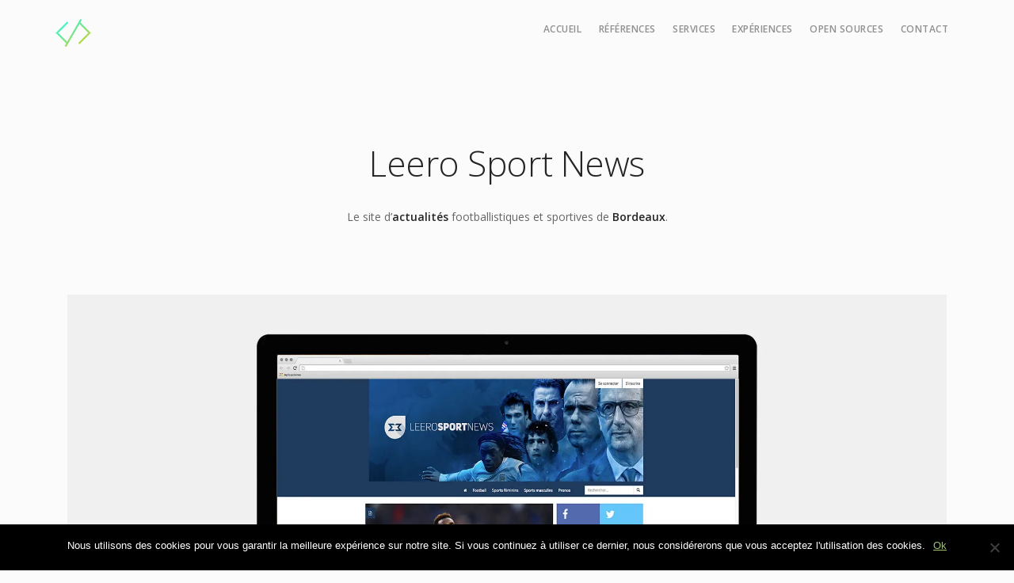

--- FILE ---
content_type: text/html; charset=UTF-8
request_url: https://www.jeremy-peltier.com/reference/leero-sport-news/
body_size: 15112
content:
<!doctype html>
<html lang="fr-FR">

<head>
	<meta charset="UTF-8">
	<meta name="viewport" content="width=device-width, initial-scale=1.0">
	<link rel="pingback" href="https://www.jeremy-peltier.com/xmlrpc.php" />
	<style id="jetpack-boost-critical-css">@media all{ul{box-sizing:border-box}}@media all{#cookie-notice *{-webkit-box-sizing:border-box;-moz-box-sizing:border-box;box-sizing:border-box}#cookie-notice .cookie-notice-container{display:block}#cookie-notice.cookie-notice-hidden .cookie-notice-container{display:none}.cookie-notice-container{padding:15px 30px;text-align:center;width:100%;z-index:2}.cn-close-icon{position:absolute;right:15px;top:50%;margin-top:-10px;width:15px;height:15px;opacity:.5;padding:10px;outline:0}.cn-close-icon:after,.cn-close-icon:before{position:absolute;content:" ";height:15px;width:2px;top:3px;background-color:grey}.cn-close-icon:before{transform:rotate(45deg)}.cn-close-icon:after{transform:rotate(-45deg)}#cookie-notice .cn-button{margin:0 0 0 10px;display:inline-block}.cn-text-container{margin:0 0 6px}.cn-buttons-container,.cn-text-container{display:inline-block}@media all and (max-width:900px){.cookie-notice-container #cn-notice-buttons,.cookie-notice-container #cn-notice-text{display:block}#cookie-notice .cn-button{margin:0 5px 5px}}@media all and (max-width:480px){.cookie-notice-container{padding:15px 25px}}}@media all{a{outline:0!important}}@media all{.vc_column-inner::after,.vc_row:after{clear:both}.vc_row:after,.vc_row:before{content:" ";display:table}.vc_column_container{width:100%}.vc_row{margin-left:-15px;margin-right:-15px}i.icon{display:inline-block;width:16px;height:16px;line-height:16px;vertical-align:text-top;margin-left:5px}.wpb_text_column :last-child,.wpb_text_column p:last-child{margin-bottom:0}.wpb_content_element{margin-bottom:35px}.vc_column-inner::after,.vc_column-inner::before{content:" ";display:table}.vc_column_container{padding-left:0;padding-right:0}.vc_column_container>.vc_column-inner{box-sizing:border-box;padding-left:15px;padding-right:15px;width:100%}}@media all{html{font-family:sans-serif;-ms-text-size-adjust:100%;-webkit-text-size-adjust:100%}body{margin:0}nav,section{display:block}a{background-color:transparent}strong{font-weight:700}h1{font-size:2em;margin:.67em 0}img{border:0}*{-webkit-box-sizing:border-box;-moz-box-sizing:border-box;box-sizing:border-box}:after,:before{-webkit-box-sizing:border-box;-moz-box-sizing:border-box;box-sizing:border-box}html{font-size:10px}body{font-family:"Helvetica Neue",Helvetica,Arial,sans-serif;font-size:14px;line-height:1.42857143;color:#333;background-color:#fff}a{color:#337ab7;text-decoration:none}img{vertical-align:middle}h1,h4{font-family:inherit;font-weight:500;line-height:1.1;color:inherit}h1{margin-top:20px;margin-bottom:10px}h4{margin-top:10px;margin-bottom:10px}h1{font-size:36px}h4{font-size:18px}p{margin:0 0 10px}.text-left{text-align:left}.text-right{text-align:right}ul{margin-top:0;margin-bottom:10px}.container{margin-right:auto;margin-left:auto;padding-left:15px;padding-right:15px}@media (min-width:768px){.container{width:750px}}@media (min-width:992px){.container{width:970px}}@media (min-width:1200px){.container{width:1170px}}.row{margin-left:-15px;margin-right:-15px}.col-md-1,.col-md-11,.col-sm-10,.col-sm-12,.col-sm-2,.col-sm-4,.col-xs-3,.col-xs-9{position:relative;min-height:1px;padding-left:15px;padding-right:15px}.col-xs-3,.col-xs-9{float:left}.col-xs-9{width:75%}.col-xs-3{width:25%}@media (min-width:768px){.col-sm-10,.col-sm-12,.col-sm-2,.col-sm-4{float:left}.col-sm-12{width:100%}.col-sm-10{width:83.33333333%}.col-sm-4{width:33.33333333%}.col-sm-2{width:16.66666667%}}@media (min-width:992px){.col-md-1,.col-md-11{float:left}.col-md-11{width:91.66666667%}.col-md-1{width:8.33333333%}}.btn{display:inline-block;margin-bottom:0;font-weight:400;text-align:center;vertical-align:middle;touch-action:manipulation;background-image:none;border:1px solid transparent;white-space:nowrap;padding:6px 12px;font-size:14px;line-height:1.42857143;border-radius:4px}.container:after,.container:before,.row:after,.row:before{content:" ";display:table}.container:after,.row:after{clear:both}@-ms-viewport{width:device-width}.visible-xs{display:none!important}@media (max-width:767px){.visible-xs{display:block!important}}@media (max-width:767px){.hidden-xs{display:none!important}}}@media all{@font-face{font-family:stack-interface;font-weight:400;font-style:normal}[class*=" stack-"]:before,[class^=stack-]:before{font-family:stack-interface;font-style:normal;font-weight:400;speak:none;display:inline-block;text-decoration:inherit;width:1em;margin-right:.2em;text-align:center;font-variant:normal;text-transform:none;line-height:1em;margin-left:.2em;-webkit-font-smoothing:antialiased;-moz-osx-font-smoothing:grayscale}.stack-up-open-big:before{content:""}.stack-menu:before{content:""}@font-face{font-family:iconsmind;font-weight:400;font-style:normal}[class*=" icon-"]{font-family:iconsmind;speak:none;font-style:normal;font-weight:400;font-variant:normal;text-transform:none;line-height:1;-webkit-font-smoothing:antialiased;-moz-osx-font-smoothing:grayscale}}@media all{body:after{display:none}}@media all{*,a,h1,h4,p,ul{margin:0;padding:0}html{font-size:87.5%}@media all and (max-width:768px){html{font-size:81.25%}}body{font-size:1em;line-height:1.85714286em;-webkit-font-smoothing:antialiased;-moz-osx-font-smoothing:grayscale;font-family:Open Sans,Helvetica,Arial,sans-serif;color:#666;font-weight:400}h1,h4{font-family:Open Sans,Helvetica,Arial,sans-serif;color:#252525;font-weight:300;font-variant-ligatures:common-ligatures;margin-top:0;margin-bottom:0}h1{font-size:3.14285714em;line-height:1.31818182em}h4{font-size:1.35714286em;line-height:1.68421053em}@media all and (max-width:767px){h1{font-size:2.35714286em;line-height:1.36363636em}}p,ul{margin-bottom:1.85714286em}ul{list-style:none;line-height:1.85714286em}strong{font-weight:600}.type--uppercase{text-transform:uppercase}body{overflow-x:hidden}@media all and (max-width:767px){.text-left-xs{text-align:left}}img{max-width:100%;margin-bottom:1.85714286em}.background-image-holder img{display:none}.btn{font-family:Open Sans,Helvetica,Arial,sans-serif;border-radius:6px;padding-top:.46428571em;padding-bottom:.46428571em;padding-right:2.78571429em;padding-left:2.78571429em;border:1px solid #252525;border-width:1px;font-size:inherit;line-height:1.85714286em}.btn .btn__text{color:#252525;border-color:#252525;font-weight:700;font-size:.85714286em}@media all and (min-width:768px){.btn+.btn{margin-left:1.85714286em}}.btn:first-child{margin-left:0}.btn:last-child{margin-right:0}.btn--sm{padding-top:.30952381em;padding-bottom:.30952381em;padding-right:1.85714286em;padding-left:1.85714286em}.btn--primary{background:#9dc66b;border-color:#9dc66b}.btn--primary .btn__text{color:#fff}.icon{line-height:1em;font-size:3.14285714em}.icon--sm{font-size:2.35714286em}ul:last-child{margin:0}.menu-horizontal>li:not(:hover)>a{opacity:.5}.menu-horizontal>li>a{color:#252525}@media all and (min-width:990px){.menu-horizontal{display:inline-block}.menu-horizontal>li{display:inline-block}.menu-horizontal>li:not(:last-child){margin-right:1.85714286em}}.slider:not([data-paging=true]) .slides{margin:0}.hover-element img{margin-bottom:0}body{background:#fff}a{color:#9dc66b}.bar{padding:1.85714286em 0}.bar .logo{margin:0;position:relative;top:4px}.bar .menu-horizontal{position:relative;top:6px}.bar.bar--sm{padding:.92857143em 0}.bar:not(.bg--dark):not(.bar--transparent) .logo-light{display:none}@media all and (min-width:991px){.bar__module:not(:only-child){display:inline-block}.bar__module:not(:last-child){margin-right:.92857143em}}@media all and (max-width:767px){.bar__module{margin-bottom:.92857143em}.bar__module+.bar__module{margin-top:1.85714286em}.bar__module .btn{display:block}.bar__module .btn+.btn{margin-left:0!important}.bar__module .btn:not(:last-child){margin-bottom:.92857143em}.bar+nav.bar{padding-top:0}}@media all and (max-width:767px){.text-left-xs{text-align:left}}@media all and (max-width:991px){.text-left-sm{text-align:left}}section{padding-top:7.42857143em;padding-bottom:7.42857143em}@media all and (max-width:767px){section{padding:5.57142857em 0}}.back-to-top{position:fixed;width:3.71428571em;height:3.71428571em;background:#fff;border-radius:50%;text-align:center;right:1.85714286em;bottom:3.71428571em;padding-top:12px;box-shadow:0 1px 3px rgba(0,0,0,.12),0 1px 2px rgba(0,0,0,.24);box-shadow:0 0 25px 0 rgba(0,0,0,.04);z-index:99;border:1px solid #ececec}.back-to-top i{color:#252525}.back-to-top:not(.active){opacity:0;transform:translate3d(0,20px,0);-webkit-transform:translate3d(0,20px,0)}@media all and (max-width:1024px){html{font-size:80%}}h1{letter-spacing:-.01em}h1:not(:last-child){margin-bottom:.59090909090909em}h4{margin-bottom:1.36842105263158em;font-weight:400}p:last-child{margin-bottom:0}p strong{color:#252525}a{color:#9dc66b;font-weight:700}p a,span a{font-size:1em;text-decoration:underline;font-weight:400;line-height:1.85714286em}.btn{position:relative}.btn:not([class*=primary]){border-color:#d3d3d3}.btn.type--uppercase{letter-spacing:.5px}.btn.type--uppercase .btn__text{letter-spacing:.5px;margin-right:-.5px}.btn.btn--sm+.btn--sm{margin-left:.92857143em}@media all and (max-width:767px){.btn:not(:last-child){margin-bottom:1.85714286em}}img:last-child{margin-bottom:0}.bar .logo{max-height:45px;max-width:none}.menu-horizontal>li>a{font-weight:500}.hamburger-toggle i{color:#252525}@media all and (min-width:990px){.menu-horizontal li:not(:last-child){margin-right:1.23809524em}.bar__module:not(:only-child) .menu-horizontal{top:0}}@media all and (min-width:768px) and (max-width:1023px){.bar-1 .menu-horizontal>li{display:inline-block}.bar-1 .menu-horizontal>li:not(:first-child){margin-left:.92857143em}.bar-1 .bar__module{margin-bottom:1.85714286em}.bar-1 .row div[class*=col-]:last-child .bar__module:last-child{margin-bottom:0}}.bar-1 .menu-horizontal>li>a{font-size:.857142857142857em;line-height:2.166666666666667em;text-transform:uppercase;font-weight:600;letter-spacing:.5px}@media all and (min-width:1024px){.bar-1 .bar__module+.bar__module{margin-left:1.85714286em}}.icon:not(.block){display:inline-block}}</style><meta name='robots' content='index, follow, max-image-preview:large, max-snippet:-1, max-video-preview:-1' />

	<!-- This site is optimized with the Yoast SEO plugin v23.7 - https://yoast.com/wordpress/plugins/seo/ -->
	<title>Leero Sport News - Développeur freelance Bordeaux - Jérémy Peltier</title>
	<meta name="description" content="Leero Sport Business et Leero Sport Ladies fusionnent pour devenir Leero Sport News. Une refonte graphique et technologique des sites Leero Sport." />
	<link rel="canonical" href="https://www.jeremy-peltier.com/reference/leero-sport-news/" />
	<meta property="og:locale" content="fr_FR" />
	<meta property="og:type" content="article" />
	<meta property="og:title" content="Leero Sport News - Développeur freelance Bordeaux - Jérémy Peltier" />
	<meta property="og:description" content="Leero Sport Business et Leero Sport Ladies fusionnent pour devenir Leero Sport News. Une refonte graphique et technologique des sites Leero Sport." />
	<meta property="og:url" content="https://www.jeremy-peltier.com/reference/leero-sport-news/" />
	<meta property="og:site_name" content="Développeur freelance Bordeaux - Jérémy Peltier" />
	<meta property="article:modified_time" content="2018-09-12T08:14:20+00:00" />
	<meta property="og:image" content="https://i0.wp.com/www.jeremy-peltier.com/wp-content/uploads/2018/08/leerosportnews-site-vitrine-developpeur-freelance-bordeaux-jeremy-peltier.png?fit=500%2C500&ssl=1" />
	<meta property="og:image:width" content="500" />
	<meta property="og:image:height" content="500" />
	<meta property="og:image:type" content="image/png" />
	<meta name="twitter:card" content="summary_large_image" />
	<meta name="twitter:label1" content="Durée de lecture estimée" />
	<meta name="twitter:data1" content="2 minutes" />
	<script data-jetpack-boost="ignore" type="application/ld+json" class="yoast-schema-graph">{"@context":"https://schema.org","@graph":[{"@type":"WebPage","@id":"https://www.jeremy-peltier.com/reference/leero-sport-news/","url":"https://www.jeremy-peltier.com/reference/leero-sport-news/","name":"Leero Sport News - Développeur freelance Bordeaux - Jérémy Peltier","isPartOf":{"@id":"https://www.jeremy-peltier.com/#website"},"primaryImageOfPage":{"@id":"https://www.jeremy-peltier.com/reference/leero-sport-news/#primaryimage"},"image":{"@id":"https://www.jeremy-peltier.com/reference/leero-sport-news/#primaryimage"},"thumbnailUrl":"https://i0.wp.com/www.jeremy-peltier.com/wp-content/uploads/2018/08/leerosportnews-site-vitrine-developpeur-freelance-bordeaux-jeremy-peltier.png?fit=500%2C500&ssl=1","datePublished":"2018-08-30T08:00:26+00:00","dateModified":"2018-09-12T08:14:20+00:00","description":"Leero Sport Business et Leero Sport Ladies fusionnent pour devenir Leero Sport News. Une refonte graphique et technologique des sites Leero Sport.","breadcrumb":{"@id":"https://www.jeremy-peltier.com/reference/leero-sport-news/#breadcrumb"},"inLanguage":"fr-FR","potentialAction":[{"@type":"ReadAction","target":["https://www.jeremy-peltier.com/reference/leero-sport-news/"]}]},{"@type":"ImageObject","inLanguage":"fr-FR","@id":"https://www.jeremy-peltier.com/reference/leero-sport-news/#primaryimage","url":"https://i0.wp.com/www.jeremy-peltier.com/wp-content/uploads/2018/08/leerosportnews-site-vitrine-developpeur-freelance-bordeaux-jeremy-peltier.png?fit=500%2C500&ssl=1","contentUrl":"https://i0.wp.com/www.jeremy-peltier.com/wp-content/uploads/2018/08/leerosportnews-site-vitrine-developpeur-freelance-bordeaux-jeremy-peltier.png?fit=500%2C500&ssl=1","width":500,"height":500,"caption":"leerosportnews-site-vitrine-developpeur-freelance-bordeaux-jeremy-peltier"},{"@type":"BreadcrumbList","@id":"https://www.jeremy-peltier.com/reference/leero-sport-news/#breadcrumb","itemListElement":[{"@type":"ListItem","position":1,"name":"Accueil","item":"https://www.jeremy-peltier.com/"},{"@type":"ListItem","position":2,"name":"Portfolio","item":"https://www.jeremy-peltier.com/reference/"},{"@type":"ListItem","position":3,"name":"Leero Sport News"}]},{"@type":"WebSite","@id":"https://www.jeremy-peltier.com/#website","url":"https://www.jeremy-peltier.com/","name":"Développeur freelance Bordeaux - Jérémy Peltier","description":"","potentialAction":[{"@type":"SearchAction","target":{"@type":"EntryPoint","urlTemplate":"https://www.jeremy-peltier.com/?s={search_term_string}"},"query-input":{"@type":"PropertyValueSpecification","valueRequired":true,"valueName":"search_term_string"}}],"inLanguage":"fr-FR"}]}</script>
	<!-- / Yoast SEO plugin. -->


<link rel='dns-prefetch' href='//www.jeremy-peltier.com' />
<link rel='dns-prefetch' href='//fonts.googleapis.com' />
<link rel='dns-prefetch' href='//i0.wp.com' />
<link rel="alternate" type="application/rss+xml" title="Développeur freelance Bordeaux - Jérémy Peltier &raquo; Flux" href="https://www.jeremy-peltier.com/feed/" />
<link rel="alternate" type="application/rss+xml" title="Développeur freelance Bordeaux - Jérémy Peltier &raquo; Flux des commentaires" href="https://www.jeremy-peltier.com/comments/feed/" />
<link rel="alternate" type="application/rss+xml" title="Développeur freelance Bordeaux - Jérémy Peltier &raquo; Leero Sport News Flux des commentaires" href="https://www.jeremy-peltier.com/reference/leero-sport-news/feed/" />
		<!-- This site uses the Google Analytics by ExactMetrics plugin v8.1.0 - Using Analytics tracking - https://www.exactmetrics.com/ -->
		<!-- Note: ExactMetrics is not currently configured on this site. The site owner needs to authenticate with Google Analytics in the ExactMetrics settings panel. -->
					<!-- No tracking code set -->
				<!-- / Google Analytics by ExactMetrics -->
		<noscript><link rel='stylesheet' id='all-css-de9d9ee2182a5181c60a4456c0da3bb4' href='https://www.jeremy-peltier.com/_jb_static/??-eJyVUtFOwzAQ+xueyNIijW0PE59SJZe0O5rmotxV0/6eLEyoojDG4zm2ZVvR56QwQpidZw3M2iGLtoFgVAFtNvmiWS7BbyaMm0J41kUBFMVH0SnMA8YiJBrRq0iC4KtNnwvlrmagLlGWngKSNsxe+OttMkPEHkElSnP6dv7L8ZpliXe1DP/q8c4d0JSIfV5aLOAfS8nJT2VAFgPjmbJL2TNX8HO9amKJhCWbdYOH5FjY6+APSW/tVuI5BTKOr1AZ5S+Xeiuzt9vDDnqzv5tFwQmDu/2dQnybju3u5fDaNNu2eQJ7bD8AfIHyMA==' type='text/css' media='all' /></noscript><link rel='stylesheet' id='all-css-de9d9ee2182a5181c60a4456c0da3bb4' href='https://www.jeremy-peltier.com/_jb_static/??-eJyVUtFOwzAQ+xueyNIijW0PE59SJZe0O5rmotxV0/6eLEyoojDG4zm2ZVvR56QwQpidZw3M2iGLtoFgVAFtNvmiWS7BbyaMm0J41kUBFMVH0SnMA8YiJBrRq0iC4KtNnwvlrmagLlGWngKSNsxe+OttMkPEHkElSnP6dv7L8ZpliXe1DP/q8c4d0JSIfV5aLOAfS8nJT2VAFgPjmbJL2TNX8HO9amKJhCWbdYOH5FjY6+APSW/tVuI5BTKOr1AZ5S+Xeiuzt9vDDnqzv5tFwQmDu/2dQnybju3u5fDaNNu2eQJ7bD8AfIHyMA==' type='text/css' media="not all" data-media="all" onload="this.media=this.dataset.media; delete this.dataset.media; this.removeAttribute( 'onload' );" />
<style id='go-portfolio-styles-inline-css'>
@media only screen and (min-width: 768px) and (max-width: 959px) {
		.gw-gopf-posts { letter-spacing:10px; }
		.gw-gopf {
			
			margin:0 auto;
		}
		.gw-gopf-1col .gw-gopf-col-wrap { 
        	float:left !important;		
			margin-left:0 !important;
        	width:100%;		
		} 
		.gw-gopf-2cols .gw-gopf-col-wrap,
		.gw-gopf-3cols .gw-gopf-col-wrap,
		.gw-gopf-4cols .gw-gopf-col-wrap,
		.gw-gopf-5cols .gw-gopf-col-wrap,
		.gw-gopf-6cols .gw-gopf-col-wrap,
		.gw-gopf-7cols .gw-gopf-col-wrap,
		.gw-gopf-8cols .gw-gopf-col-wrap,
		.gw-gopf-9cols .gw-gopf-col-wrap,
		.gw-gopf-10cols .gw-gopf-col-wrap { width:50% !important; }		
	}

		@media only screen and (min-width: 480px) and (max-width: 767px) {
		.gw-gopf-posts { letter-spacing:20px; }
		.gw-gopf {
			
			margin:0 auto;
		}		
		.gw-gopf-1col .gw-gopf-col-wrap,
		.gw-gopf-2cols .gw-gopf-col-wrap,
		.gw-gopf-3cols .gw-gopf-col-wrap,
		.gw-gopf-4cols .gw-gopf-col-wrap,
		.gw-gopf-5cols .gw-gopf-col-wrap,
		.gw-gopf-6cols .gw-gopf-col-wrap,
		.gw-gopf-7cols .gw-gopf-col-wrap,
		.gw-gopf-8cols .gw-gopf-col-wrap,
		.gw-gopf-9cols .gw-gopf-col-wrap,
		.gw-gopf-10cols .gw-gopf-col-wrap { 
        	float:left !important;		
			margin-left:0 !important;
        	width:100%;
		}

		/* RTL */
		.gw-gopf-rtl.gw-gopf-1col .gw-gopf-col-wrap,
		.gw-gopf-rtl.gw-gopf-2cols .gw-gopf-col-wrap,
		.gw-gopf-rtl.gw-gopf-3cols .gw-gopf-col-wrap,
		.gw-gopf-rtl.gw-gopf-4cols .gw-gopf-col-wrap,
		.gw-gopf-rtl.gw-gopf-5cols .gw-gopf-col-wrap,
		.gw-gopf-rtl.gw-gopf-6cols .gw-gopf-col-wrap,
		.gw-gopf-rtl.gw-gopf-7cols .gw-gopf-col-wrap,
		.gw-gopf-rtl.gw-gopf-8cols .gw-gopf-col-wrap,
		.gw-gopf-rtl.gw-gopf-9cols .gw-gopf-col-wrap,
		.gw-gopf-rtl.gw-gopf-10cols .gw-gopf-col-wrap { float:right !important; }
		
		.gw-gopf-slider-type.gw-gopf-rtl.gw-gopf-1col .gw-gopf-col-wrap,
		.gw-gopf-slider-type.gw-gopf-rtl.gw-gopf-2cols .gw-gopf-col-wrap,
		.gw-gopf-slider-type.gw-gopf-rtl.gw-gopf-3cols .gw-gopf-col-wrap,
		.gw-gopf-slider-type.gw-gopf-rtl.gw-gopf-4cols .gw-gopf-col-wrap,
		.gw-gopf-slider-type.gw-gopf-rtl.gw-gopf-5cols .gw-gopf-col-wrap,
		.gw-gopf-slider-type.gw-gopf-rtl.gw-gopf-6cols .gw-gopf-col-wrap,
		.gw-gopf-slider-type.gw-gopf-rtl.gw-gopf-7cols .gw-gopf-col-wrap,
		.gw-gopf-slider-type.gw-gopf-rtl.gw-gopf-8cols .gw-gopf-col-wrap,
		.gw-gopf-slider-type.gw-gopf-rtl.gw-gopf-9cols .gw-gopf-col-wrap,
		.gw-gopf-slider-type.gw-gopf-rtl.gw-gopf-10cols .gw-gopf-col-wrap { float:left !important; }
		
	}
	
	
		@media only screen and (max-width: 479px) {
		.gw-gopf-posts { letter-spacing:30px; }
		.gw-gopf {
			max-width:400px;
			margin:0 auto;
		}
		.gw-gopf-1col .gw-gopf-col-wrap,
		.gw-gopf-2cols .gw-gopf-col-wrap,
		.gw-gopf-3cols .gw-gopf-col-wrap,
		.gw-gopf-4cols .gw-gopf-col-wrap,
		.gw-gopf-5cols .gw-gopf-col-wrap,
		.gw-gopf-6cols .gw-gopf-col-wrap,
		.gw-gopf-7cols .gw-gopf-col-wrap,
		.gw-gopf-8cols .gw-gopf-col-wrap,
		.gw-gopf-9cols .gw-gopf-col-wrap,
		.gw-gopf-10cols .gw-gopf-col-wrap {
        	margin-left:0 !important;
        	float:left !important;
        	width:100%;
         }
		 
		/* RTL */
		.gw-gopf-rtl.gw-gopf-1col .gw-gopf-col-wrap,
		.gw-gopf-rtl.gw-gopf-2cols .gw-gopf-col-wrap,
		.gw-gopf-rtl.gw-gopf-3cols .gw-gopf-col-wrap,
		.gw-gopf-rtl.gw-gopf-4cols .gw-gopf-col-wrap,
		.gw-gopf-rtl.gw-gopf-5cols .gw-gopf-col-wrap,
		.gw-gopf-rtl.gw-gopf-6cols .gw-gopf-col-wrap,
		.gw-gopf-rtl.gw-gopf-7cols .gw-gopf-col-wrap,
		.gw-gopf-rtl.gw-gopf-8cols .gw-gopf-col-wrap,
		.gw-gopf-rtl.gw-gopf-9cols .gw-gopf-col-wrap,
		.gw-gopf-rtl.gw-gopf-10cols .gw-gopf-col-wrap { float:right !important; }
		
		.gw-gopf-slider-type.gw-gopf-rtl.gw-gopf-1col .gw-gopf-col-wrap,
		.gw-gopf-slider-type.gw-gopf-rtl.gw-gopf-2cols .gw-gopf-col-wrap,
		.gw-gopf-slider-type.gw-gopf-rtl.gw-gopf-3cols .gw-gopf-col-wrap,
		.gw-gopf-slider-type.gw-gopf-rtl.gw-gopf-4cols .gw-gopf-col-wrap,
		.gw-gopf-slider-type.gw-gopf-rtl.gw-gopf-5cols .gw-gopf-col-wrap,
		.gw-gopf-slider-type.gw-gopf-rtl.gw-gopf-6cols .gw-gopf-col-wrap,
		.gw-gopf-slider-type.gw-gopf-rtl.gw-gopf-7cols .gw-gopf-col-wrap,
		.gw-gopf-slider-type.gw-gopf-rtl.gw-gopf-8cols .gw-gopf-col-wrap,
		.gw-gopf-slider-type.gw-gopf-rtl.gw-gopf-9cols .gw-gopf-col-wrap,
		.gw-gopf-slider-type.gw-gopf-rtl.gw-gopf-10cols .gw-gopf-col-wrap { float:left !important; }		
		 
	}
</style>
<style id='classic-theme-styles-inline-css'>
/*! This file is auto-generated */
.wp-block-button__link{color:#fff;background-color:#32373c;border-radius:9999px;box-shadow:none;text-decoration:none;padding:calc(.667em + 2px) calc(1.333em + 2px);font-size:1.125em}.wp-block-file__button{background:#32373c;color:#fff;text-decoration:none}
</style>
<style id='global-styles-inline-css'>
:root{--wp--preset--aspect-ratio--square: 1;--wp--preset--aspect-ratio--4-3: 4/3;--wp--preset--aspect-ratio--3-4: 3/4;--wp--preset--aspect-ratio--3-2: 3/2;--wp--preset--aspect-ratio--2-3: 2/3;--wp--preset--aspect-ratio--16-9: 16/9;--wp--preset--aspect-ratio--9-16: 9/16;--wp--preset--color--black: #000000;--wp--preset--color--cyan-bluish-gray: #abb8c3;--wp--preset--color--white: #ffffff;--wp--preset--color--pale-pink: #f78da7;--wp--preset--color--vivid-red: #cf2e2e;--wp--preset--color--luminous-vivid-orange: #ff6900;--wp--preset--color--luminous-vivid-amber: #fcb900;--wp--preset--color--light-green-cyan: #7bdcb5;--wp--preset--color--vivid-green-cyan: #00d084;--wp--preset--color--pale-cyan-blue: #8ed1fc;--wp--preset--color--vivid-cyan-blue: #0693e3;--wp--preset--color--vivid-purple: #9b51e0;--wp--preset--gradient--vivid-cyan-blue-to-vivid-purple: linear-gradient(135deg,rgba(6,147,227,1) 0%,rgb(155,81,224) 100%);--wp--preset--gradient--light-green-cyan-to-vivid-green-cyan: linear-gradient(135deg,rgb(122,220,180) 0%,rgb(0,208,130) 100%);--wp--preset--gradient--luminous-vivid-amber-to-luminous-vivid-orange: linear-gradient(135deg,rgba(252,185,0,1) 0%,rgba(255,105,0,1) 100%);--wp--preset--gradient--luminous-vivid-orange-to-vivid-red: linear-gradient(135deg,rgba(255,105,0,1) 0%,rgb(207,46,46) 100%);--wp--preset--gradient--very-light-gray-to-cyan-bluish-gray: linear-gradient(135deg,rgb(238,238,238) 0%,rgb(169,184,195) 100%);--wp--preset--gradient--cool-to-warm-spectrum: linear-gradient(135deg,rgb(74,234,220) 0%,rgb(151,120,209) 20%,rgb(207,42,186) 40%,rgb(238,44,130) 60%,rgb(251,105,98) 80%,rgb(254,248,76) 100%);--wp--preset--gradient--blush-light-purple: linear-gradient(135deg,rgb(255,206,236) 0%,rgb(152,150,240) 100%);--wp--preset--gradient--blush-bordeaux: linear-gradient(135deg,rgb(254,205,165) 0%,rgb(254,45,45) 50%,rgb(107,0,62) 100%);--wp--preset--gradient--luminous-dusk: linear-gradient(135deg,rgb(255,203,112) 0%,rgb(199,81,192) 50%,rgb(65,88,208) 100%);--wp--preset--gradient--pale-ocean: linear-gradient(135deg,rgb(255,245,203) 0%,rgb(182,227,212) 50%,rgb(51,167,181) 100%);--wp--preset--gradient--electric-grass: linear-gradient(135deg,rgb(202,248,128) 0%,rgb(113,206,126) 100%);--wp--preset--gradient--midnight: linear-gradient(135deg,rgb(2,3,129) 0%,rgb(40,116,252) 100%);--wp--preset--font-size--small: 13px;--wp--preset--font-size--medium: 20px;--wp--preset--font-size--large: 36px;--wp--preset--font-size--x-large: 42px;--wp--preset--spacing--20: 0.44rem;--wp--preset--spacing--30: 0.67rem;--wp--preset--spacing--40: 1rem;--wp--preset--spacing--50: 1.5rem;--wp--preset--spacing--60: 2.25rem;--wp--preset--spacing--70: 3.38rem;--wp--preset--spacing--80: 5.06rem;--wp--preset--shadow--natural: 6px 6px 9px rgba(0, 0, 0, 0.2);--wp--preset--shadow--deep: 12px 12px 50px rgba(0, 0, 0, 0.4);--wp--preset--shadow--sharp: 6px 6px 0px rgba(0, 0, 0, 0.2);--wp--preset--shadow--outlined: 6px 6px 0px -3px rgba(255, 255, 255, 1), 6px 6px rgba(0, 0, 0, 1);--wp--preset--shadow--crisp: 6px 6px 0px rgba(0, 0, 0, 1);}:where(.is-layout-flex){gap: 0.5em;}:where(.is-layout-grid){gap: 0.5em;}body .is-layout-flex{display: flex;}.is-layout-flex{flex-wrap: wrap;align-items: center;}.is-layout-flex > :is(*, div){margin: 0;}body .is-layout-grid{display: grid;}.is-layout-grid > :is(*, div){margin: 0;}:where(.wp-block-columns.is-layout-flex){gap: 2em;}:where(.wp-block-columns.is-layout-grid){gap: 2em;}:where(.wp-block-post-template.is-layout-flex){gap: 1.25em;}:where(.wp-block-post-template.is-layout-grid){gap: 1.25em;}.has-black-color{color: var(--wp--preset--color--black) !important;}.has-cyan-bluish-gray-color{color: var(--wp--preset--color--cyan-bluish-gray) !important;}.has-white-color{color: var(--wp--preset--color--white) !important;}.has-pale-pink-color{color: var(--wp--preset--color--pale-pink) !important;}.has-vivid-red-color{color: var(--wp--preset--color--vivid-red) !important;}.has-luminous-vivid-orange-color{color: var(--wp--preset--color--luminous-vivid-orange) !important;}.has-luminous-vivid-amber-color{color: var(--wp--preset--color--luminous-vivid-amber) !important;}.has-light-green-cyan-color{color: var(--wp--preset--color--light-green-cyan) !important;}.has-vivid-green-cyan-color{color: var(--wp--preset--color--vivid-green-cyan) !important;}.has-pale-cyan-blue-color{color: var(--wp--preset--color--pale-cyan-blue) !important;}.has-vivid-cyan-blue-color{color: var(--wp--preset--color--vivid-cyan-blue) !important;}.has-vivid-purple-color{color: var(--wp--preset--color--vivid-purple) !important;}.has-black-background-color{background-color: var(--wp--preset--color--black) !important;}.has-cyan-bluish-gray-background-color{background-color: var(--wp--preset--color--cyan-bluish-gray) !important;}.has-white-background-color{background-color: var(--wp--preset--color--white) !important;}.has-pale-pink-background-color{background-color: var(--wp--preset--color--pale-pink) !important;}.has-vivid-red-background-color{background-color: var(--wp--preset--color--vivid-red) !important;}.has-luminous-vivid-orange-background-color{background-color: var(--wp--preset--color--luminous-vivid-orange) !important;}.has-luminous-vivid-amber-background-color{background-color: var(--wp--preset--color--luminous-vivid-amber) !important;}.has-light-green-cyan-background-color{background-color: var(--wp--preset--color--light-green-cyan) !important;}.has-vivid-green-cyan-background-color{background-color: var(--wp--preset--color--vivid-green-cyan) !important;}.has-pale-cyan-blue-background-color{background-color: var(--wp--preset--color--pale-cyan-blue) !important;}.has-vivid-cyan-blue-background-color{background-color: var(--wp--preset--color--vivid-cyan-blue) !important;}.has-vivid-purple-background-color{background-color: var(--wp--preset--color--vivid-purple) !important;}.has-black-border-color{border-color: var(--wp--preset--color--black) !important;}.has-cyan-bluish-gray-border-color{border-color: var(--wp--preset--color--cyan-bluish-gray) !important;}.has-white-border-color{border-color: var(--wp--preset--color--white) !important;}.has-pale-pink-border-color{border-color: var(--wp--preset--color--pale-pink) !important;}.has-vivid-red-border-color{border-color: var(--wp--preset--color--vivid-red) !important;}.has-luminous-vivid-orange-border-color{border-color: var(--wp--preset--color--luminous-vivid-orange) !important;}.has-luminous-vivid-amber-border-color{border-color: var(--wp--preset--color--luminous-vivid-amber) !important;}.has-light-green-cyan-border-color{border-color: var(--wp--preset--color--light-green-cyan) !important;}.has-vivid-green-cyan-border-color{border-color: var(--wp--preset--color--vivid-green-cyan) !important;}.has-pale-cyan-blue-border-color{border-color: var(--wp--preset--color--pale-cyan-blue) !important;}.has-vivid-cyan-blue-border-color{border-color: var(--wp--preset--color--vivid-cyan-blue) !important;}.has-vivid-purple-border-color{border-color: var(--wp--preset--color--vivid-purple) !important;}.has-vivid-cyan-blue-to-vivid-purple-gradient-background{background: var(--wp--preset--gradient--vivid-cyan-blue-to-vivid-purple) !important;}.has-light-green-cyan-to-vivid-green-cyan-gradient-background{background: var(--wp--preset--gradient--light-green-cyan-to-vivid-green-cyan) !important;}.has-luminous-vivid-amber-to-luminous-vivid-orange-gradient-background{background: var(--wp--preset--gradient--luminous-vivid-amber-to-luminous-vivid-orange) !important;}.has-luminous-vivid-orange-to-vivid-red-gradient-background{background: var(--wp--preset--gradient--luminous-vivid-orange-to-vivid-red) !important;}.has-very-light-gray-to-cyan-bluish-gray-gradient-background{background: var(--wp--preset--gradient--very-light-gray-to-cyan-bluish-gray) !important;}.has-cool-to-warm-spectrum-gradient-background{background: var(--wp--preset--gradient--cool-to-warm-spectrum) !important;}.has-blush-light-purple-gradient-background{background: var(--wp--preset--gradient--blush-light-purple) !important;}.has-blush-bordeaux-gradient-background{background: var(--wp--preset--gradient--blush-bordeaux) !important;}.has-luminous-dusk-gradient-background{background: var(--wp--preset--gradient--luminous-dusk) !important;}.has-pale-ocean-gradient-background{background: var(--wp--preset--gradient--pale-ocean) !important;}.has-electric-grass-gradient-background{background: var(--wp--preset--gradient--electric-grass) !important;}.has-midnight-gradient-background{background: var(--wp--preset--gradient--midnight) !important;}.has-small-font-size{font-size: var(--wp--preset--font-size--small) !important;}.has-medium-font-size{font-size: var(--wp--preset--font-size--medium) !important;}.has-large-font-size{font-size: var(--wp--preset--font-size--large) !important;}.has-x-large-font-size{font-size: var(--wp--preset--font-size--x-large) !important;}
:where(.wp-block-post-template.is-layout-flex){gap: 1.25em;}:where(.wp-block-post-template.is-layout-grid){gap: 1.25em;}
:where(.wp-block-columns.is-layout-flex){gap: 2em;}:where(.wp-block-columns.is-layout-grid){gap: 2em;}
:root :where(.wp-block-pullquote){font-size: 1.5em;line-height: 1.6;}
</style>
<noscript><link rel='stylesheet' id='ebor-google-font-css' href='//fonts.googleapis.com/css?family=Open+Sans%3A200%2C300%2C400%2C400i%2C500%2C600%2C700%7CMerriweather%3A300%2C300i%7CMaterial+Icons&#038;ver=1.0.0' media='all' />
</noscript><link rel='stylesheet' id='ebor-google-font-css' href='//fonts.googleapis.com/css?family=Open+Sans%3A200%2C300%2C400%2C400i%2C500%2C600%2C700%7CMerriweather%3A300%2C300i%7CMaterial+Icons&#038;ver=1.0.0' media="not all" data-media="all" onload="this.media=this.dataset.media; delete this.dataset.media; this.removeAttribute( 'onload' );" />




<link rel="https://api.w.org/" href="https://www.jeremy-peltier.com/wp-json/" /><link rel="EditURI" type="application/rsd+xml" title="RSD" href="https://www.jeremy-peltier.com/xmlrpc.php?rsd" />
<meta name="generator" content="WordPress 6.6.4" />
<link rel='shortlink' href='https://www.jeremy-peltier.com/?p=4689' />
<link rel="alternate" title="oEmbed (JSON)" type="application/json+oembed" href="https://www.jeremy-peltier.com/wp-json/oembed/1.0/embed?url=https%3A%2F%2Fwww.jeremy-peltier.com%2Freference%2Fleero-sport-news%2F" />
<link rel="alternate" title="oEmbed (XML)" type="text/xml+oembed" href="https://www.jeremy-peltier.com/wp-json/oembed/1.0/embed?url=https%3A%2F%2Fwww.jeremy-peltier.com%2Freference%2Fleero-sport-news%2F&#038;format=xml" />
<style type="text/css">.recentcomments a{display:inline !important;padding:0 !important;margin:0 !important;}</style><meta name="generator" content="Powered by Visual Composer - drag and drop page builder for WordPress."/>
<!--[if lte IE 9]><link rel="stylesheet" type="text/css" href="https://www.jeremy-peltier.com/wp-content/plugins/js_composer/assets/css/vc_lte_ie9.min.css" media="screen"><![endif]--><style type="text/css" id="custom-background-css">
body.custom-background { background-color: #fbfbfb; }
</style>
	<link rel="icon" href="https://i0.wp.com/www.jeremy-peltier.com/wp-content/uploads/2017/07/cropped-logo-1.png?fit=32%2C32&#038;ssl=1" sizes="32x32" />
<link rel="icon" href="https://i0.wp.com/www.jeremy-peltier.com/wp-content/uploads/2017/07/cropped-logo-1.png?fit=192%2C192&#038;ssl=1" sizes="192x192" />
<link rel="apple-touch-icon" href="https://i0.wp.com/www.jeremy-peltier.com/wp-content/uploads/2017/07/cropped-logo-1.png?fit=180%2C180&#038;ssl=1" />
<meta name="msapplication-TileImage" content="https://i0.wp.com/www.jeremy-peltier.com/wp-content/uploads/2017/07/cropped-logo-1.png?fit=270%2C270&#038;ssl=1" />
		<style type="text/css" id="wp-custom-css">
			/*
Vous pouvez ajouter du CSS personnalisé ici.

Cliquez sur l’icône d’aide ci-dessus pour en savoir plus.
*/

.bar__module {
   line-height:45px !important;
}

.stack-header-buttons {
   display:none !important;
}

.nf-checked {
   background:#81B77D !important;
}

.mt20 {
   margin-top:20px !important;
}		</style>
		<noscript><style type="text/css"> .wpb_animate_when_almost_visible { opacity: 1; }</style></noscript></head>

<body data-rsssl=1 class="portfolio-template-default single single-portfolio postid-4689 single-format-standard custom-background cookies-not-set stack--rounded normal-layout wpb-js-composer js-comp-ver-5.1 vc_responsive">

<a href="#" id="start"></a>

<div class="nav-container">
	
	<div class="bar bar--sm visible-xs">
		<div class="container">
			<div class="row">
				<div class="col-xs-3 col-sm-2">
					<a href="https://www.jeremy-peltier.com/" class="logo-holder">
	<img class="logo logo-dark" alt="logo" src="https://www.jeremy-peltier.com/wp-content/uploads/2017/07/logo.png" />
	<img class="logo logo-light" alt="logo" src="https://www.jeremy-peltier.com/wp-content/uploads/2017/07/logo.png" />
</a>				</div>
				<div class="col-xs-9 col-sm-10 text-right">
					<a href="#" class="hamburger-toggle" data-toggle-class="#menu1;hidden-xs">
						<i class="icon icon--sm stack-interface stack-menu"></i>
					</a>
				</div>
			</div><!--end of row-->
		</div><!--end of container-->
	</div><!--end bar-->
	
	<nav id="menu1" class="bar bar--sm bar-1 hidden-xs hiddem-sm " >
		<div class="container">
			<div class="row">
				<div class="col-md-1 col-sm-2 hidden-xs">
					<div class="bar__module">
						<a href="https://www.jeremy-peltier.com/" class="logo-holder">
	<img class="logo logo-dark" alt="logo" src="https://www.jeremy-peltier.com/wp-content/uploads/2017/07/logo.png" />
	<img class="logo logo-light" alt="logo" src="https://www.jeremy-peltier.com/wp-content/uploads/2017/07/logo.png" />
</a>	
					</div><!--end module-->
				</div>
				<div class="col-md-11 col-sm-12 text-right text-left-xs text-left-sm">
					<div class="bar__module">
	<ul id="menu-main-menu" class="menu-horizontal text-left"><li id="menu-item-4156" class="menu-item menu-item-type-post_type menu-item-object-page menu-item-home menu-item-4156"><a href="https://www.jeremy-peltier.com/">Accueil</a></li>
<li id="menu-item-4411" class="menu-item menu-item-type-post_type menu-item-object-page menu-item-4411"><a href="https://www.jeremy-peltier.com/references/">Références</a></li>
<li id="menu-item-4222" class="menu-item menu-item-type-post_type menu-item-object-page menu-item-4222"><a href="https://www.jeremy-peltier.com/services/">Services</a></li>
<li id="menu-item-4221" class="menu-item menu-item-type-post_type menu-item-object-page menu-item-4221"><a href="https://www.jeremy-peltier.com/experiences/">Expériences</a></li>
<li id="menu-item-4597" class="menu-item menu-item-type-post_type menu-item-object-page menu-item-4597"><a href="https://www.jeremy-peltier.com/open-sources/">Open Sources</a></li>
<li id="menu-item-4220" class="menu-item menu-item-type-post_type menu-item-object-page menu-item-4220"><a href="https://www.jeremy-peltier.com/contact/">Contact</a></li>
</ul></div>	
					<div class="bar__module stack-header-buttons">
	
			<a class="btn btn--sm type--uppercase" href="#">
			<span class="btn__text"></span>
		</a>
		
			<a class="btn btn--sm btn--primary type--uppercase" href="#">
			<span class="btn__text"></span>
		</a>
		
</div><!--end module-->				</div>
			</div><!--end of row-->
		</div><!--end of container-->
	</nav><!--end bar-->

</div>
<div class="main-container"><section class="" ><div class="container"><div class="vc_row wpb_row vc_row-fluid"><div class="wpb_column vc_column_container col-sm-12"><div class="vc_column-inner "><div class="wpb_wrapper">
	<div class="wpb_text_column wpb_content_element " >
		<div class="wpb_wrapper">
			<h1 style="text-align: center;">Leero Sport News</h1>
<p style="text-align: center;">Le site d&rsquo;<strong>actualités</strong> footballistiques et sportives de <strong>Bordeaux</strong>.</p>

		</div>
	</div>
</div></div></div></div></div><div class="container"><div class="vc_row wpb_row vc_row-fluid"><div class="wpb_column vc_column_container col-sm-12"><div class="vc_column-inner "><div class="wpb_wrapper"><div class="vc_empty_space"   style="height: 50px" ><span class="vc_empty_space_inner"></span></div>
</div></div></div></div></div><div class="container"><div class="vc_row wpb_row vc_row-fluid"><div class="wpb_column vc_column_container col-sm-12"><div class="vc_column-inner "><div class="wpb_wrapper">
		<div class=" slider" data-arrows="true" data-paging="false" data-autoplay="true" data-timing="7000">
			<ul class="slides">
	
				<li class="col-sm-12">
					<img fetchpriority="high" decoding="async" width="1920" height="1080" src="https://i0.wp.com/www.jeremy-peltier.com/wp-content/uploads/2018/08/leero-sport-news-developpeur-freelance-bordeaux-jeremy-peltier.jpg?fit=1920%2C1080&amp;ssl=1" class="attachment-full size-full" alt="leero-sport-news-developpeur-freelance-bordeaux-jeremy-peltier" srcset="https://i0.wp.com/www.jeremy-peltier.com/wp-content/uploads/2018/08/leero-sport-news-developpeur-freelance-bordeaux-jeremy-peltier.jpg?w=1920&amp;ssl=1 1920w, https://i0.wp.com/www.jeremy-peltier.com/wp-content/uploads/2018/08/leero-sport-news-developpeur-freelance-bordeaux-jeremy-peltier.jpg?resize=300%2C169&amp;ssl=1 300w, https://i0.wp.com/www.jeremy-peltier.com/wp-content/uploads/2018/08/leero-sport-news-developpeur-freelance-bordeaux-jeremy-peltier.jpg?resize=768%2C432&amp;ssl=1 768w, https://i0.wp.com/www.jeremy-peltier.com/wp-content/uploads/2018/08/leero-sport-news-developpeur-freelance-bordeaux-jeremy-peltier.jpg?resize=1024%2C576&amp;ssl=1 1024w" sizes="(max-width: 1170px) 100vw, 1170px" />
				</li>
			
			</ul>
		</div>
	</div></div></div></div></div><div class="container"><div class="vc_row wpb_row vc_row-fluid"><div class="wpb_column vc_column_container col-sm-12"><div class="vc_column-inner "><div class="wpb_wrapper"><div class="vc_empty_space"   style="height: 50px" ><span class="vc_empty_space_inner"></span></div>
</div></div></div></div></div><div class="container"><div class="vc_row wpb_row vc_row-fluid"><div class="wpb_column vc_column_container col-sm-4"><div class="vc_column-inner "><div class="wpb_wrapper">
	<div class="wpb_text_column wpb_content_element " >
		<div class="wpb_wrapper">
			<h4>Client</h4>
<p><a href="https://www.leerosportnews.com" target="_blank" rel="noopener">Jean-Aurel Chazeau</a></p>
<h4>Lien</h4>
<p><a href="https://www.leerosportnews.com" target="_blank" rel="noopener">https://www.leerosportnews.com</a></p>

		</div>
	</div>
</div></div></div><div class="wpb_column vc_column_container col-sm-4"><div class="vc_column-inner "><div class="wpb_wrapper">
	<div class="wpb_text_column wpb_content_element " >
		<div class="wpb_wrapper">
			<h4>Le projet</h4>
<p><a href="https://www.jeremy-peltier.com/reference/leero-sport-business/" target="_blank" rel="noopener">Leero Sport Business</a> et <a href="https://www.jeremy-peltier.com/reference/leero-sport-ladies/" target="_blank" rel="noopener">Leero Sport Ladies</a> ne font plus qu&rsquo;un pour devenir : Leero Sport News !</p>
<p>Après quelques temps sans activité, les deux sites se sont associés pour ne faire plus qu&rsquo;un et ainsi permettre aux internautes d&rsquo;avoir toutes les actualités sportives centralisées sur une seule et même plateforme.</p>
<p>À cette occasion, Jean-Aurel Chazeau, l&rsquo;un de mes clients historiques, s&rsquo;est tourné vers moi pour cette nouvelle aventure où nous avons fait une refonte total d&rsquo;un point de vue graphique mais aussi technologique tout en gardant l&rsquo;esprit initial des sites Leero Sport.</p>

		</div>
	</div>
</div></div></div><div class="wpb_column vc_column_container col-sm-4"><div class="vc_column-inner "><div class="wpb_wrapper">
	<div class="wpb_text_column wpb_content_element " >
		<div class="wpb_wrapper">
			<h4>Plus d&rsquo;infos</h4>
<ul>
<li><span>Développeur fullstack</span></li>
<li>Symfony 4, Doctrine, MySQL, AWS, Bootstrap 4</li>
</ul>

		</div>
	</div>
</div></div></div></div></div></section><section class="" ><div class="container"><div class="vc_row wpb_row vc_row-fluid"><div class="wpb_column vc_column_container col-sm-12"><div class="vc_column-inner "><div class="wpb_wrapper">
	<div class="wpb_text_column wpb_content_element " >
		<div class="wpb_wrapper">
			<h3>Projets similaires</h3>

		</div>
	</div>
<div class=""><div class="row">
    <div class="masonry">
        
        <div class="masonry-filter-container text-center">
    <span>Catégorie :</span>
    <div class="masonry-filter-holder">
        <div class="masonry__filters" data-filter-all-text="Toutes les catégories"></div>
    </div>
</div><!--end masonry filters-->

<hr />        
        <div class="masonry__container">
        	<div class="masonry__item col-md-4 col-sm-6" data-masonry-filter="API,Application mobile,Charte graphique,Design,Logo,Site vitrine">
    <div class="project-thumb hover-element border--round">
        <a href="https://www.jeremy-peltier.com/reference/smoothit/">
        
            <div class="hover-element__initial">
                <div class="background-image-holder">
                    <img decoding="async" width="1024" height="1024" src="https://i0.wp.com/www.jeremy-peltier.com/wp-content/uploads/2020/09/ItunesArtwork%402x.png?fit=1024%2C1024&amp;ssl=1" class="attachment-full size-full wp-post-image" alt="application-smoothit-app-icon-developpeur-freelance-bordeaux-jeremy-peltier" />                </div>
            </div>
            
            <div class="hover-element__reveal" data-scrim-top="5">
                <div class="project-thumb__title">
                    <h4>Smooth it!®</h4><span>API, Application mobile, Charte graphique, Design, Logo, Site vitrine</span>                </div>
            </div>
            
        </a>
    </div>
</div><!--end item--><div class="masonry__item col-md-4 col-sm-6" data-masonry-filter="Affiche,Charte graphique,Design,Flyers,Logo,Site vitrine">
    <div class="project-thumb hover-element border--round">
        <a href="https://www.jeremy-peltier.com/reference/les-mary-poppins/">
        
            <div class="hover-element__initial">
                <div class="background-image-holder">
                    <img decoding="async" width="500" height="500" src="https://i0.wp.com/www.jeremy-peltier.com/wp-content/uploads/2018/12/les-mary-poppins-wordpress-developpeur-freelance-bordeaux-jeremy-peltier.jpg?fit=500%2C500&amp;ssl=1" class="attachment-full size-full wp-post-image" alt="les-mary-poppins-wordpress-developpeur-freelance-bordeaux-jeremy-peltier" />                </div>
            </div>
            
            <div class="hover-element__reveal" data-scrim-top="5">
                <div class="project-thumb__title">
                    <h4>Les Mary Poppin&rsquo;s</h4><span>Affiche, Charte graphique, Design, Flyers, Logo, Site vitrine</span>                </div>
            </div>
            
        </a>
    </div>
</div><!--end item--><div class="masonry__item col-md-4 col-sm-6" data-masonry-filter="Site vitrine">
    <div class="project-thumb hover-element border--round">
        <a href="https://www.jeremy-peltier.com/reference/akompagntoit/">
        
            <div class="hover-element__initial">
                <div class="background-image-holder">
                    <img loading="lazy" decoding="async" width="1024" height="1024" src="https://i0.wp.com/www.jeremy-peltier.com/wp-content/uploads/2018/12/site-vitrine-akompagntoit-developpeur-freelance-bordeaux-jeremy-peltier.jpg?fit=1024%2C1024&amp;ssl=1" class="attachment-full size-full wp-post-image" alt="site-vitrine-akompagntoit-developpeur-freelance-bordeaux-jeremy-peltier" srcset="https://i0.wp.com/www.jeremy-peltier.com/wp-content/uploads/2018/12/site-vitrine-akompagntoit-developpeur-freelance-bordeaux-jeremy-peltier.jpg?w=1024&amp;ssl=1 1024w, https://i0.wp.com/www.jeremy-peltier.com/wp-content/uploads/2018/12/site-vitrine-akompagntoit-developpeur-freelance-bordeaux-jeremy-peltier.jpg?resize=150%2C150&amp;ssl=1 150w, https://i0.wp.com/www.jeremy-peltier.com/wp-content/uploads/2018/12/site-vitrine-akompagntoit-developpeur-freelance-bordeaux-jeremy-peltier.jpg?resize=300%2C300&amp;ssl=1 300w, https://i0.wp.com/www.jeremy-peltier.com/wp-content/uploads/2018/12/site-vitrine-akompagntoit-developpeur-freelance-bordeaux-jeremy-peltier.jpg?resize=768%2C768&amp;ssl=1 768w, https://i0.wp.com/www.jeremy-peltier.com/wp-content/uploads/2018/12/site-vitrine-akompagntoit-developpeur-freelance-bordeaux-jeremy-peltier.jpg?resize=60%2C60&amp;ssl=1 60w" sizes="(max-width: 1024px) 100vw, 1024px" />                </div>
            </div>
            
            <div class="hover-element__reveal" data-scrim-top="5">
                <div class="project-thumb__title">
                    <h4>AKompagn&rsquo;Toit®</h4><span>Site vitrine</span>                </div>
            </div>
            
        </a>
    </div>
</div><!--end item-->        </div><!--end of masonry container-->
        
    </div><!--end masonry-->
</div><!--end of row--></div></div></div></div></div></div></section><section class="" ><div class="container"><div class="vc_row wpb_row vc_row-fluid"><div class="wpb_column vc_column_container col-sm-12"><div class="vc_column-inner "><div class="wpb_wrapper"><section class="vc_cta3-container" >
	<div class="vc_general vc_cta3 vc_cta3-style-flat vc_cta3-shape-rounded vc_cta3-align-center vc_cta3-color-grey vc_cta3-icon-size-md vc_cta3-actions-bottom">
						<div class="vc_cta3_content-container">
									<div class="vc_cta3-content">
				<header class="vc_cta3-content-header">
					<h2>Une idée ? Un projet ?</h2>									</header>
				<p class="lead">Vous souhaitez réaliser un site vitrine pour votre entreprise ?<br />
Créer un site e-commerce pour vendre vos produits ?<br />
Ou être directement dans la poche des gens avec une application mobile ?</p>
			</div>
			<div class="vc_cta3-actions"><div class="vc_btn3-container vc_btn3-center" >
	<a class="vc_general vc_btn3 vc_btn3-size-md vc_btn3-shape-rounded vc_btn3-style-outline vc_btn3-color-success" href="http://v4.jeremy-peltier.com/index.php/demande-de-creation-de-projet/" title="">Demandez un projet</a></div>
</div>					</div>
					</div>
</section>

</div></div></div></div></div></section><section class="" ><div class="container"><div class="vc_row wpb_row vc_row-fluid"><div class="wpb_column vc_column_container col-sm-12"><div class="vc_column-inner "><div class="wpb_wrapper">
	<div class="wpb_raw_code wpb_raw_js" >
		<div class="wpb_wrapper">
			<script data-jetpack-boost="ignore" data-jetpack-boost="ignore" data-jetpack-boost="ignore" data-jetpack-boost="ignore" type="text/javascript">
jQuery(document).ready(function($) {
   $('.masonry__item').addClass('col-xs-12');
});
</script>
		</div>
	</div>
</div></div></div></div></div></section>
<footer class="space--sm footer-2 bg--dark">
	<div class="container">
		<div class="row">
			<div class="col-sm-6"><div id="text-4" class="widget widget_text sidebar__element"><h6 class="type--uppercase">À propos</h6>			<div class="textwidget"><p>Développeur freelance à Bordeaux, je réalise pour divers clients des sites vitrine, e-commerce, intranet / extranet et applications mobile depuis 2014.</p>
<p>Vous avez une idée ? Un projet ? Discutons-en !</p>
<p>Accueil téléphonique au 06 37 40 80 80 du Lundi au Vendredi de 9h à 18h.</p>
</div>
		</div></div><div class="col-sm-6"><div id="nav_menu-4" class="widget widget_nav_menu sidebar__element"><h6 class="type--uppercase">Plan du site</h6><div class="menu-footer-menu-container"><ul id="menu-footer-menu" class="menu"><li id="menu-item-4398" class="menu-item menu-item-type-post_type menu-item-object-page menu-item-home menu-item-4398"><a href="https://www.jeremy-peltier.com/">Accueil</a></li>
<li id="menu-item-4397" class="menu-item menu-item-type-post_type menu-item-object-page menu-item-4397"><a href="https://www.jeremy-peltier.com/references/">Références</a></li>
<li id="menu-item-4396" class="menu-item menu-item-type-post_type menu-item-object-page menu-item-4396"><a href="https://www.jeremy-peltier.com/services/">Services</a></li>
<li id="menu-item-4395" class="menu-item menu-item-type-post_type menu-item-object-page menu-item-4395"><a href="https://www.jeremy-peltier.com/experiences/">Expériences</a></li>
<li id="menu-item-4599" class="menu-item menu-item-type-post_type menu-item-object-page menu-item-4599"><a href="https://www.jeremy-peltier.com/open-sources/">Open Sources</a></li>
<li id="menu-item-4393" class="menu-item menu-item-type-post_type menu-item-object-page menu-item-4393"><a href="https://www.jeremy-peltier.com/demande-de-creation-de-projet/">Demande de création de projet</a></li>
<li id="menu-item-4992" class="menu-item menu-item-type-custom menu-item-object-custom menu-item-4992"><a href="https://paiement.jeremy-peltier.com">Paiement en ligne</a></li>
<li id="menu-item-4394" class="menu-item menu-item-type-post_type menu-item-object-page menu-item-4394"><a href="https://www.jeremy-peltier.com/contact/">Contact</a></li>
<li id="menu-item-4392" class="menu-item menu-item-type-post_type menu-item-object-page menu-item-4392"><a href="https://www.jeremy-peltier.com/mentions-legales/">Mentions légales</a></li>
</ul></div></div></div><div class="clear"></div>		</div><!--end of row-->
		<div class="row">
			<div class="col-sm-6">
				<div class="footer-stack-copyright">
	<span class="type--fine-print">2012 -
 2022 © Jérémy Peltier</span></div>	
			</div>
			<div class="col-sm-6 text-right text-left-xs">
				
<ul class="social-list list-inline list--hover stack-footer-social">
	<li>
					      <a href="https://www.facebook.com/jeremy.peltier.freelance/" target="_blank">
						      <i class="socicon icon--xs socicon-facebook"></i>
					      </a>
					  </li><li>
					      <a href="https://www.instagram.com/jeremy.peltier.freelance/" target="_blank">
						      <i class="socicon icon--xs socicon-instagram"></i>
					      </a>
					  </li><li>
					      <a href="https://www.linkedin.com/pub/j%C3%A9r%C3%A9my-peltier/69/313/934" target="_blank">
						      <i class="socicon icon--xs socicon-linkedin"></i>
					      </a>
					  </li><li>
					      <a href="https://github.com/iMac0de" target="_blank">
						      <i class="socicon icon--xs socicon-github"></i>
					      </a>
					  </li></ul>			</div>
		</div><!--end of row-->
	</div><!--end of container-->
</footer>
</div><!-- /main-container -->

<a class="back-to-top inner-link" href="#start" data-scroll-class="100vh:active">
	<i class="stack-interface stack-up-open-big"></i>
</a>		
		



		<!-- Cookie Notice plugin v2.4.18 by Hu-manity.co https://hu-manity.co/ -->
		<div id="cookie-notice" role="dialog" class="cookie-notice-hidden cookie-revoke-hidden cn-position-bottom" aria-label="Cookie Notice" style="background-color: rgba(0,0,0,1);"><div class="cookie-notice-container" style="color: #fff"><span id="cn-notice-text" class="cn-text-container">Nous utilisons des cookies pour vous garantir la meilleure expérience sur notre site. Si vous continuez à utiliser ce dernier, nous considérerons que vous acceptez l'utilisation des cookies.</span><span id="cn-notice-buttons" class="cn-buttons-container"><a href="#" id="cn-accept-cookie" data-cookie-set="accept" class="cn-set-cookie cn-button cn-button-custom button" aria-label="Ok">Ok</a></span><span id="cn-close-notice" data-cookie-set="accept" class="cn-close-icon" title="Non"></span></div>
			
		</div>
		<!-- / Cookie Notice plugin --><script type="text/javascript" id="cookie-notice-front-js-before">
/* <![CDATA[ */
var cnArgs = {"ajaxUrl":"https:\/\/www.jeremy-peltier.com\/wp-admin\/admin-ajax.php","nonce":"d0e12f110a","hideEffect":"fade","position":"bottom","onScroll":false,"onScrollOffset":100,"onClick":false,"cookieName":"cookie_notice_accepted","cookieTime":2592000,"cookieTimeRejected":2592000,"globalCookie":false,"redirection":false,"cache":true,"revokeCookies":false,"revokeCookiesOpt":"automatic"};
/* ]]> */
</script><script type="text/javascript" src="https://www.jeremy-peltier.com/wp-content/plugins/cookie-notice/js/front.min.js?ver=2.4.18" id="cookie-notice-front-js"></script><script type="text/javascript" src="https://www.jeremy-peltier.com/wp-includes/js/jquery/jquery.min.js?ver=3.7.1" id="jquery-core-js"></script><script type='text/javascript' src='https://www.jeremy-peltier.com/wp-includes/js/jquery/jquery-migrate.min.js?m=1729600511'></script><script type="text/javascript">
(function(url){
	if(/(?:Chrome\/26\.0\.1410\.63 Safari\/537\.31|WordfenceTestMonBot)/.test(navigator.userAgent)){ return; }
	var addEvent = function(evt, handler) {
		if (window.addEventListener) {
			document.addEventListener(evt, handler, false);
		} else if (window.attachEvent) {
			document.attachEvent('on' + evt, handler);
		}
	};
	var removeEvent = function(evt, handler) {
		if (window.removeEventListener) {
			document.removeEventListener(evt, handler, false);
		} else if (window.detachEvent) {
			document.detachEvent('on' + evt, handler);
		}
	};
	var evts = 'contextmenu dblclick drag dragend dragenter dragleave dragover dragstart drop keydown keypress keyup mousedown mousemove mouseout mouseover mouseup mousewheel scroll'.split(' ');
	var logHuman = function() {
		if (window.wfLogHumanRan) { return; }
		window.wfLogHumanRan = true;
		var wfscr = document.createElement('script');
		wfscr.type = 'text/javascript';
		wfscr.async = true;
		wfscr.src = url + '&r=' + Math.random();
		(document.getElementsByTagName('head')[0]||document.getElementsByTagName('body')[0]).appendChild(wfscr);
		for (var i = 0; i < evts.length; i++) {
			removeEvent(evts[i], logHuman);
		}
	};
	for (var i = 0; i < evts.length; i++) {
		addEvent(evts[i], logHuman);
	}
})('//www.jeremy-peltier.com/?wordfence_lh=1&hid=2B96C73779C5C62DE138A52FD40A8C3C');
</script><script>window.addEventListener( 'load', function() {
				document.querySelectorAll( 'link' ).forEach( function( e ) {'not all' === e.media && e.dataset.media && ( e.media = e.dataset.media, delete e.dataset.media );} );
				var e = document.getElementById( 'jetpack-boost-critical-css' );
				e && ( e.media = 'not all' );
			} );</script><script type="text/javascript" id="go-portfolio-script-js-extra">
/* <![CDATA[ */
var gw_go_portfolio_settings = {"ajaxurl":"https:\/\/www.jeremy-peltier.com\/wp-admin\/admin-ajax.php","mobileTransition":"enabled"};
/* ]]> */
</script><script type="text/javascript" id="ebor-scripts-js-extra">
/* <![CDATA[ */
var stack_data = {"themeDirectory":"https:\/\/www.jeremy-peltier.com\/wp-content\/themes\/stackwordpresstheme\/","access_token":"2158990778.1e524cd.776a5c36583f42528a0403cd56cf7bd9","client_id":"1e524cded7bb43459ed5d91d448beec3"};
/* ]]> */
</script><script type='text/javascript' src='https://www.jeremy-peltier.com/_jb_static/??-eJylkkFqAzEMRW/TVW3HgaZ0EbrrBXIAM7U1E09tS7Fshrl9nDCBBEopme3/[base64]/dpvNm9Yv9nuvz1MCCXc='></script></body>
</html>